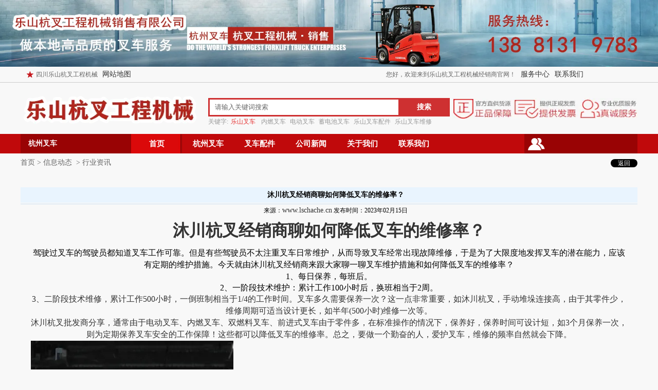

--- FILE ---
content_type: text/html; charset=utf-8
request_url: http://www.lschache.cn/content/299.html
body_size: 5462
content:

<!doctype html>
<html>
<head>
    <meta http-equiv="Content-Type" content="text/html; charset=utf-8" />
<title>沐川杭叉经销商聊​如何降低叉车的维修率？_乐山杭叉工程机械销售公司</title>
<meta name="Keywords" content="沐川杭叉经销商,沐川杭叉批发,沐川杭叉" />
<meta name="Description" content="沐川杭叉批发商分享，通常由于电动叉车、内燃叉车、双燃料叉车、前进式叉车由于零件多，在标准操作的情况下，保养好，保养时间可设计短，如3个月保养一次，则为定期保养沐川杭叉安全" />
<meta name="author" content="深圳市东方富海科技有限公司 fuhai360.com" />
<link href="//static2.fuhai360.com/global/common.css" rel="stylesheet" type="text/css" />

    
<script type="text/javascript" src="//static2.fuhai360.com/global/js/jquery.min.js"></script>
<script src="//static2.fuhai360.com/global/js/jquery.sliders.js" type="text/javascript"></script>
<script src="//static2.fuhai360.com/n170907/js/jquery.SuperSlide.2.1.1.js" type="text/javascript"></script>
<script src="//static2.fuhai360.com/global/js/jquery.nivo.slider.pack.js" type="text/javascript"></script>
<link href="//static2.fuhai360.com/n170907/css/index.css?ver=1" rel="stylesheet" type="text/css">
<link href="//static2.fuhai360.com/global/nivo-slider.css" rel="stylesheet" type="text/css">
<!--<script type="text/javascript" src="//static2.fuhai360.com/n170907/js/common.js"></script>-->
<style type="text/css">.product_ul{overflow:hidden;}</style>



</head>
<body>
    <div class="main">
        <div class="header">
    <div class="header_img">
     <img src="http://img01.fuhai360.com/lxcc/202009/202009081726111619.jpg" alt=""   />
    </div>
    <div class="header_top">
        <div class="header_tops">
           <ul>
	<li>
		四川乐山杭叉工程机械&nbsp; &nbsp;<a href="http://www.lschache.cn/sitemap.xml" target="_blank">网站地图</a> 
	</li>
</ul>
<ol>
	<li>
		<a href="http://www.lschache.cn/contact.html" target="_blank">联系我们</a> 
	</li>
	<li>
		<a href="http://www.lschache.cn/product.html" target="_blank">服务中心</a> 
	</li>
	<li>
		您好，欢迎来到<span>乐山杭叉工程机械</span>经销商官网！
	</li>
</ol>
        </div>
    </div>
    <!-- LOGO -->
    <div class="logo_imgs">
        <div class="logo_img">
            <a href="/" title="乐山杭叉工程机械销售公司">
                <img src="http://img01.fuhai360.com/lxcc/202009/202009081728225213.png" alt="乐山杭叉工程机械销售公司" /></a>
        </div>
        <div class="input">
            <div class="inputs">
                <input type="text" value="请输入关键词搜索" name="kw" class=""><a href="#" class="searchBtn">搜索</a>
                <ul>
                    <h1>关键字:</h1>
                   <li>
	<span style="color:#e53333;">乐山叉车</span>&nbsp;
</li>
<li>
	内燃叉车
</li>
<li>
	电动叉车
</li>
<li>
	蓄电池叉车
</li>
<li>
	乐山叉车配件
</li>
<li>
	乐山叉车维修
</li>
                </ul>
            </div>
            <div class="input_img">
              <img src="http://img01.fuhai360.com/demo/201709/201709111718063337.jpg" alt=""   />
            </div>
        </div>
        <div style="clear: both"></div>
    </div>
    <!--导航-->
    <div class="navbox">
        <div class="navboxs">
            <div class="navbox_nav">
                <a href="">
                    <h1>杭州叉车</h1>
                </a>
                <div class="navbox_ul">
                   <ul>
	<li>
		杭州：叉车产品
	</li>
	<li>
		杭州：内燃叉车
	</li>
	<li>
		杭州：电动叉车
	</li>
	<li>
		杭州：仓储叉车
	</li>
	<li>
		杭州：叉车配件
	</li>
</ul>
                </div>
            </div>
            <!--主菜单-->
            <ul class='nav'><li class='menu_li'><a href="/">首页</a></li><li class='menu_li'><a href="/product-1005.html">杭州叉车</a></li><li class='menu_li'><a href="/product-1007.html">叉车配件</a></li><li class='menu_li'><a href="/article.html">公司新闻</a><ul class='nav_ul'><li><a href="/article-1001.html">公司动态</a></li><li><a href="/article-1002.html">行业动态</a></li></ul></li><li class='menu_li'><a href="/lxcc.html">关于我们</a></li><li class='menu_li'><a href="/contact.html">联系我们</a></li></ul>
            <b class="b"></b>
            <div class="navbox_xw">
                <div class="navbox_xw_m">
                    <div class="navbox_xw_text">  
                <a href="/article.html">
                    <h1>商城公告</h1>
                </a>
                      <a href="/article.html" class="more" >>>更多......</a>
                    </div>
                    <ul>
                        <li><a href='/content/398.html'>夹江杭叉专卖店分享叉车如何定期进行保养？</a> </li> <li><a href='/content/397.html'>峨眉山叉车专卖店带你认识叉车如何进行维修？</a> </li> <li><a href='/content/396.html'>夹江杭叉专卖店分享叉车如何进行保养的？</a> </li> <li><a href='/content/395.html'>峨眉山叉车专卖店分享叉车如何进行日常检查？</a> </li> <li><a href='/content/394.html'>夹江杭叉专卖店分享叉车如何进行检查？</a> </li> <li><a href='/content/393.html'>夹江杭叉专卖店分享叉车如何进行日常保养？</a> </li> <li><a href='/content/392.html'>峨眉山叉车专卖店分享叉车如何更换叉车配件</a> </li>
                   </ul>
                    <ol>
                    <img alt="" src="http://img01.fuhai360.com/lxcc/202107/202107021543579549.jpg" />
                    </ol>
                </div>
            </div>
        </div>
    </div>
</div>
<!--banner-->
<div style="clear: both"></div>
<script type="text/javascript">
    $(function () {
        var cururl = location.href;
        var i = 0;
        var count = $(".nav li a").length;
        $(".nav li a").each(function (index) {
            var url = $(this).attr("href");
            if (url.length > 5 && cururl.substring(cururl.length - url.length).toUpperCase() == url.toUpperCase()) {
                $(this).addClass("cur");
                return;
            }
            i++;
        });
        if (i == count) {
            $(".nav li a:eq(0)").addClass("cur");
        }
    });
</script>
<script type="text/javascript">
    //搜索
    $(".input input").focus(function () {
        $(this).addClass("focus");
        if ($(this).attr("value") == '请输入关键词搜索') {
            $(this).attr("value", "")
        } else {
            $(this).addClass("hasContent");
        }
    }).blur(function () {
        $(this).removeClass("focus");
        if ($(this).attr("value") == '') {
            $(this).attr("value", "请输入关键词搜索");
            $(this).removeClass("hasContent");
        } else {
            $(this).addClass("hasContent");
            $("a.searchBtn").attr("href", "/product.html?key=" + $(this).attr("value"))
        }
    })
</script>


        <div style="clear: both;"></div>
        <div class="main_m">
            <div class="main_top">
                <div class="main_tops">
                    <a href="/">首页</a>&nbsp;&gt;&nbsp;<a href="/article.html">信息动态</a>
                    &nbsp;&gt;&nbsp;行业资讯
                </div>
                <a href="javascript:history.go(-1)" class="back">返回</a>
            </div>
            <div style="clear: both;"></div>
            <div class="Article_content">
                <div class="Article_text">沐川杭叉经销商聊​如何降低叉车的维修率？</div>
                <!--标题>
                    行业资讯
                <-->
                <!--内容-->
                <div class="info">
                    <span>来源：<a href='http://www.lschache.cn' target='_blank'>www.lschache.cn</a> 发布时间：2023年02月15日</span>
                </div>
                <h1>沐川杭叉经销商聊​如何降低叉车的维修率？</h1>
                <div class="detail">
                    <div style="text-align:center;">
	<span style="font-size:16px;">驾驶过叉车的驾驶员都知道叉车工作可靠。但是有些驾驶员不太注重叉车日常维护，从而导致叉车经常出现故障维修，于是为了大限度地发挥叉车的潜在能力，应该有定期的维护措施。今天就由</span><span style="font-size:16px;">沐川杭叉经销商来跟大家聊一聊</span><span style="font-size:16px;">叉车</span><span style="font-size:16px;">维护措施和如何降低叉车的维修率？</span> 
</div>
<span style="font-size:16px;"> 
<div style="text-align:center;">
	<span style="font-size:16px;">1、每日保养，每班后。</span> 
</div>
<div style="text-align:center;">
	<span style="font-size:16px;">2、一阶段技术维护：累计工作100小时后，换班相当于2周。</span> 
</div>
</span> 
<p style="text-align:center;">
	<span style="font-size:16px;">3、二阶段技术维修，累计工作500小时，一倒班制相当于1/4的工作时间。叉车多久需要保养一次？这一点非常重要，如<span style="font-size:16px;">沐川杭叉</span>，手动堆垛连接高，由于其零件少，维修周期可适当设计更长，如半年(500小时)维修一次等。</span> 
</p>
<p style="text-align:center;">
	<span style="font-size:16px;">沐川杭叉批发商分享，通常由于电动叉车、内燃叉车、双燃料叉车、前进式叉车由于零件多，在标准操作的情况下，保养好，保养时间可设计短，如3个月保养一次，则为定期保养叉车安全的工作保障！这些都可以降低叉车的维修率。总之，要做一个勤奋的人，爱护叉车，维修的频率自然就会下降。</span> 
</p>
<p style="text-align:center;">
	<span style="font-size:16px;"><img src="http://img01.fuhai360.com/lxcc/202107/202107021553450212.jpg" alt="" /><br />
</span> 
</p>
<span style="font-size:16px;"> 
<div style="text-align:center;">
	<span style="font-size:16px;"></span> 
</div>
</span> 
<p>
	<br />
</p>
                </div>
                <div style="clear: both"></div>
                <div class="main_next">
                    <span class="prevrecord">上一条：<a href="/content/300.html">
                        沐川杭州叉车维修人员对叉车无法启动的原因分析</a></span>
                    <span class="prevrecord">下一条：<a href="/content/298.html">
                        峨边叉车经销商聊什么是五应当，三注意</a></span>
                </div>
                <div style="clear: both"></div>
                
                <div class="relevant relevant_article">
                    <h3 class="rel_title">相关文章</h3>
                    <ul class="rel_content">
                        
                        <li class="rel_item"><a href="/content/276.html">沐川杭叉在我们的生活中都有哪些作用呢？</a><span class="rel_item_time">2022年12月21日</span></li>
                        
                        <li class="rel_item"><a href="/content/178.html">你知道沐川杭叉的操作方法是怎样的吗？</a><span class="rel_item_time">2021年05月06日</span></li>
                        
                    </ul>
                </div>
                
            </div>
            <div style="clear: both"></div>
        </div>
        <div style="clear: both"></div>
        <!--第十四快速通道-->
        
        <div style="clear: both"></div>
    </div>
    <!--footer-->
<div class="footer">
    <div class="footer_m">
        <div class="footer_nav">	<ul>		<li>			<a href="http://www.lschache.cn/" target="_blank">商城首页</a> 		</li>		<li>			<a href="http://www.lschache.cn/product-1005.html" target="_blank">杭叉叉车</a> 		</li>		<li>			<a href="http://www.lschache.cn/product-1006.html" target="_blank">吉鑫祥叉车</a> 		</li>		<li>			<a href="http://www.lschache.cn/product-1007.html" target="_blank">叉车配件/维修</a> 		</li>		<li>			<a href="http://www.lschache.cn/lxcc.html" target="_blank">关于我们</a> 		</li>		<li>			<a href="http://www.lschache.cn/contact.html" target="_blank">联系我们</a> 		</li>		<li>			<a href="http://www.lschache.cn/article-1002.html" target="_blank">保养常识</a> 		</li>	</ul></div><div class="footer_line" align="left">	联系人：邓先生&nbsp; &nbsp; &nbsp;咨询热线：000-1234567&nbsp; &nbsp; &nbsp;版权所有：乐山力鑫叉车&nbsp; &nbsp; 地址：乐山市夹江县瓷都大道53—55号&nbsp; &nbsp; <a href="http://beian.miit.gov.cn" target="_blank">&nbsp;备案号：蜀ICP备2023002933号</a>&nbsp;	<div class="inline-block w-16px flex-shrink-0 mr-1" style="box-sizing:border-box;border-width:0px;border-style:solid;border-color:#E5E7EB;--tw-ring-inset:var(--tw-empty, );--tw-ring-offset-width:0px;--tw-ring-offset-color:#fff;--tw-ring-color:rgba(59, 130, 246, .5);--tw-ring-offset-shadow:0 0 #0000;--tw-ring-shadow:0 0 #0000;--tw-shadow:0 0 #0000;outline:none;display:inline-block;flex-shrink:0;margin-right:0.25rem;width:16px;color:rgba(0, 0, 0, 0.85);font-family:-apple-system, BlinkMacSystemFont, &quot;Segoe UI&quot;, Roboto, &quot;Helvetica Neue&quot;, Arial, &quot;Noto Sans&quot;, sans-serif, &quot;Apple Color Emoji&quot;, &quot;Segoe UI Emoji&quot;, &quot;Segoe UI Symbol&quot;, &quot;Noto Color Emoji&quot;;font-size:14px;text-align:center;text-wrap:wrap;background-color:#FFFFFF;">		<img src="https://beian.mps.gov.cn/web/assets/logo01.6189a29f.png" class="w-full" style="box-sizing:border-box;border-style:none;border-color:#E5E7EB;--tw-ring-inset:var(--tw-empty, );--tw-ring-offset-width:0px;--tw-ring-offset-color:#fff;--tw-ring-color:rgba(59, 130, 246, .5);--tw-ring-offset-shadow:0 0 #0000;--tw-ring-shadow:0 0 #0000;--tw-shadow:0 0 #0000;max-width:100%;height:auto;display:block;vertical-align:middle;width:16px;" />	</div><span style="box-sizing:border-box;border-width:0px;border-style:solid;border-color:#E5E7EB;--tw-ring-inset:var(--tw-empty, );--tw-ring-offset-width:0px;--tw-ring-offset-color:#fff;--tw-ring-color:rgba(59, 130, 246, .5);--tw-ring-offset-shadow:0 0 #0000;--tw-ring-shadow:0 0 #0000;--tw-shadow:0 0 #0000;outline:none;color:rgba(0, 0, 0, 0.85);font-family:-apple-system, BlinkMacSystemFont, &quot;Segoe UI&quot;, Roboto, &quot;Helvetica Neue&quot;, Arial, &quot;Noto Sans&quot;, sans-serif, &quot;Apple Color Emoji&quot;, &quot;Segoe UI Emoji&quot;, &quot;Segoe UI Symbol&quot;, &quot;Noto Color Emoji&quot;;font-size:14px;text-align:center;text-wrap:wrap;background-color:#FFFFFF;">川公网安备51112602000260号</span><br />热门搜索：<a href="http://www.lschache.cn/" target="_blank">乐山叉车经销商</a>&nbsp;&nbsp;&nbsp;&nbsp;&nbsp; <a href="http://www.lschache.cn/" target="_blank">夹江叉车经销商</a>&nbsp;&nbsp;&nbsp; &nbsp; <a href="http://www.lschache.cn/product-1005.html" target="_blank">乐山杭叉叉车</a>&nbsp;&nbsp;&nbsp; &nbsp; <a href="http://www.lschache.cn/product-1005.html" target="_blank">夹江杭叉叉车</a>&nbsp;&nbsp; &nbsp;&nbsp; <a href="http://www.lschache.cn/product-1005.html" target="_blank">乐山杭州叉车</a>&nbsp;&nbsp;&nbsp;&nbsp;&nbsp;&nbsp;<a href="http://www.lschache.cn/product-1005.html" target="_blank">夹江杭州叉车</a></div>
        <meta name="baidu-site-verification" content="Ks9AhecWNU" />
<script>
(function(){
    var bp = document.createElement('script');
    var curProtocol = window.location.protocol.split(':')[0];
    if (curProtocol === 'https') {
        bp.src = 'https://zz.bdstatic.com/linksubmit/push.js';
    }
    else {
        bp.src = 'http://push.zhanzhang.baidu.com/push.js';
    }
    var s = document.getElementsByTagName("script")[0];
    s.parentNode.insertBefore(bp, s);
})();
</script>
        <div style="clear: both"></div>
    </div>
</div>
<script src="http://static2.fuhai360.com/global/js/jcarousellite.js" type="text/javascript"></script>
<script src="http://static2.fuhai360.com/global/js/imgscroll.js" type="text/javascript"></script>
<script type="text/javascript">
    //footer
    /*返回顶部*/
    ; (function ($) {
        $.fn.backTop = function (o) {
            var defaults = {
                'right': 200,
                'bottom': 100
            };
            o = $.extend({}, defaults, o);
            var sHtml = '<div id="backTop" style="width:50px;height:50px; position:fixed;right:' + o.right + 'px; bottom:' + o.bottom + 'px;cursor:pointer;display:none;"><img src="http://static2.fuhai360.com/n170903/images/footer.png" style="width:28px;height:48px;" /></div>';
            $(document.body).append(sHtml);
            $(window).scroll(function () {  //只要窗口滚动,就触发下面代码 
                var scrollt = document.documentElement.scrollTop + document.body.scrollTop; //获取滚动后的高度 
                if (scrollt > 200) {  //判断滚动后高度超过200px,就显示  
                    $("#backTop").fadeIn(400); //淡出     
                } else {
                    $("#backTop").stop().fadeOut(400); //如果返回或者没有超过,就淡入.必须加上stop()停止之前动画,否则会出现闪动   
                }
            });
            $("#backTop").click(function () { //当点击标签的时候,使用animate在200毫秒的时间内,滚到顶部
                $("html,body").animate({ scrollTop: "0px" }, 200);
            });
        };
    })(jQuery);
    //
    $(this).backTop({ right: 20, bottom: 128 });//返回顶部
</script>
<script type="text/javascript">
    $(".one_b li").hover(function () { $(this).find("img").animate({ left: "-160px" }, 400) }, function () { $(this).find("img").animate({ left: "0px" }, 400) });
</script>









































<script type="text/javascript">
(function(){
    var bp = document.createElement('script');
    var curProtocol = window.location.protocol.split(':')[0];
    if (curProtocol === 'https') {
        bp.src = 'https://zz.bdstatic.com/linksubmit/push.js';
    }
    else {
        bp.src = 'http://push.zhanzhang.baidu.com/push.js';
    }
    var s = document.getElementsByTagName("script")[0];
    s.parentNode.insertBefore(bp, s);
})();
</script>
</body>
</html>
<!--<script type="text/javascript">
    var len = $(".main_l3 li").length;
    for (var index = 0; index < len; index++) {
        idn = index + 1;
        $(".main_l3 li").eq(index).find(".red").html(idn);
    }
</script>-->


--- FILE ---
content_type: text/css
request_url: http://static2.fuhai360.com/n170907/css/index.css?ver=1
body_size: 6049
content:
html, body {
    width: 100%;
    margin: 0px;
    padding: 0px;
    font-size: 14px;
    font-family: 微软雅黑;
    position: relative;
    background: #f8f8f8;
}

ul, li, p, img, b, a, ol, em, a, h1, h2, h3, h4, h5, h6, h7 {
    list-style-type: none;
    margin: 0px;
    padding: 0px;
    border: none;
    font-style: normal;
    border: none;
    color: #333;
    font-weight: 100;
    text-decoration: none;
    font-size: 14px;
    cursor: pointer;
}


    .product_r li:hover h1, .Article_xw li:hover h1, .Article_xw li:hover .xw1, .Article_xw li:hover .xw2, .pading .curren, .navbox_nav a:hover, .navbox_xw_text:hover .more, .navbox_xw ul li:hover a, ul.home_nav li a:hover, .two ol h1:hover, .cp ol b, .Twelve li:hover, .Thirteen ul li:hover a, .Thirteen ul li:hover span, .main_nav3 li b, .product_r li b, .main_next .prevrecord a, .main_next .nextrecord a, .pading .current {
        color: #de181f;
    }





.main_top .back, .footer a, .navbox .nav li a, .footer_line .Article_tj .TJ1 h1:after, .footer_nav li, .navbox_nav > a > h1, .footer_line, .product_ul > h1:after {
    color: #fff;
}

.header_tops > h1, .header_tops li, .input input, .two ol h1, .Fourteen_l .texts h1, .Fourteen_m ul > h1, .main_top, .main_top a, .article_c .info {
    color: #666;
}


/**/


.text {
    height: 35px;
    background: #fff;
}



    .text > a > h1 {
        font-weight: bold;
        float: left;
        width: 120px;
        overflow: hidden;
        height: 35px;
        line-height: 35px;
        margin-left: 18px;
        font-family: 黑体;
        font-weight: bold;
        font-size: 22px;
    }

ul.home_nav {
    margin-left: 10px;
    width: 890px;
    position: absolute;
    top: 0px;
    left: 130px;
}

    ul.home_nav li {
        float: left;
        line-height: 35px;
        position: relative;
        text-align: center;
        padding: 0px 10px;
    }

        ul.home_nav li a {
            font-size: 12px;
            font-weight: normal;
        }

ul.home_navs {
    position: absolute;
    top: 35px;
    width: 100px;
    left: 0px;
    display: none;
    z-index: 555;
    background: #fff;
}

    ul.home_navs li {
        margin: 0px;
    }


ul.home_nav li:hover .home_navs {
    display: block;
}

.text .more {
    float: right;
    font-size: 12px;
    margin-right: 18px;
    font-weight: bold;
    cursor: pointer;
    width: 99px;
    line-height: 35px;
}

.text .mores {
    float: right;
    font-size: 12px;
    margin-right: 18px;
    font-weight: bold;
    cursor: pointer;
    width: 65px;
    line-height: 35px;
}


/**/
#slides {
    position: relative;
    width: 100%;
    height: 430px;
}


    #slides img {
        width: 100%;
        height: 430px;
    }

#slides .hd {
    position: absolute;
    bottom: 15px;
  left: 45%;
   
}#slides .hd li {
    width: 30px;
    height: 3px;
    margin: 0 1px;
    background: #ccc;
    text-align: center;
    color: rgba(0, 0, 0, 0);
    line-height: 3px;
    float: left;
    border: 1px solid #ccc;
    border-radius: 10px;
}

            #slides .hd li.on {
                background: #fff;
            }
/*header*/

.header {
    position: relative;
}


/*top*/
.header_img img {
    width: 100%;
    height: 100%;
    display: block;
}

.header_top {
    height: 30px;
    border-bottom: 1px solid #ccc;
}

.header_tops {
    width: 1200px;
    margin: auto;
    line-height: 30px;
}



    .header_tops ul {
        float: left;
        width: 550px;
    }

        .header_tops ul li {
            float: left;
            font-size: 12px;
            margin: 0px 5px;
            height: 30px;
            line-height: 30px;
            position: relative;
        }

            .header_tops ul li:after {
                content: "";
                border-left: 1px solid #666;
                height: 12px;
                width: 1px;
                position: absolute;
                top: 9px;
                left: 0px;
            }

            .header_tops ul li:nth-child(1):after {
                border: none;
            }


            .header_tops ul li:nth-child(1) {
                background: url(../images/header_1.png) left no-repeat;
                padding-left: 25px;
            }

            .header_tops ul li:nth-child(2) {
                background: url(../images/header_3.png) left no-repeat;
                padding-left: 40px;
                background-position-x: 10px;
            }

            .header_tops ul li:nth-child(3) {
                background: url(../images/header_2.png) left no-repeat;
                padding-left: 30px;
                background-position-x: 5px;
            }

    .header_tops ol {
        float: left;
        width: 550px;
    }

        .header_tops ol li {
            float: right;
            font-size: 12px;
            margin: 0px 5px;
        }



/*logo*/
.logo_imgs {
    width: 1200px;
    margin: auto;
}

.logo_img img {
    max-width: 100%;
    height: 100px;
}

.logo_img {
    width: 350px;
    height: 100px;
    float: left;
}
/*搜索*/
.input {
    width: 835px;
    float: right;
    margin-top: 30px;
}

.inputs {
    width: 470px;
    float: left;
}

.input input {
    border: 3px solid #ce3031;
    padding: 0px 10px;
    line-height: 30px;
    vertical-align: top;
    outline: none;
    border-right: 0px;
    height: 30px;
    width: 347px;
    float: left;
}


.input .searchBtn {
    width: 100px;
    height: 36px;
    line-height: 36px;
    background: #ce3031;
    font-size: 14px;
    font-weight: bold;
    color: #fff;
    border: 0px;
    cursor: pointer;
    display: block;
    float: right;
    text-align: center;
}

.input_img {
    height: 40px;
    float: right;
    width: 360px;
}

    .input_img img {
        width: 360px;
        height: 40px;
        display: block;
    }

.inputs ul > h1 {
    margin-right: 5px;
    float: left;
    font-size: 12px;
    height: 20px;
    line-height: 20px;
    color: #999;
}

.inputs ul li {
    display: inline;
    margin-right: 5px;
    font-size: 12px;
    height: 20px;
    line-height: 20px;
    color: #999;
}


/*导航*/


.navbox {
    width: 100%;
    background: #c0090b;
    height: 38px;
}

.navboxs {
    width: 1200px;
    margin: auto;
    position: relative;
}

    .navboxs:after {
        content: "";
        display: block;
        width: 33px;
        height: 24px;
        background: url(../images/user.png) no-repeat;
        top: 8px;
        position: absolute;
        right: 180px;
        z-index: 55555;
    }

.navbox_nav {
    width: 215px;
    float: left;
    position: relative;
}

    .navbox_nav > a > h1 {
        padding-left: 15px;
        font-weight: bold;
        font-size: 14px;
        z-index: 2;
        background: #990304;
        box-sizing: border-box;
        height: 38px;
        line-height: 38px;
    }

.navbox_ul {
    width: 215px;
    float: left;
    padding: 10px 10px;
    box-sizing: border-box;
    background: #fff;
    position: absolute;
    top: 38px;
    z-index: 555;
    height: 430px;
}

.navbox_nav ul {
    border-bottom: 1px solid #ccc;
    margin-top: 10px;
}

.navbox_nav li {
    line-height: 25px;
    height: 25px;
    margin-bottom: 5px;
}

    .navbox_nav li a {
        line-height: 25px;
        width: 95px;
        display: inline-block;
        text-align: center;
        height: 25px;
        overflow: hidden;
        font-size: 13px;
    }

    .navbox_nav li:hover {
        background: #f4f4f1;
    }

.main .navbox_ul {
    display: none;
}

.main .navbox_nav:hover .navbox_ul {
    display: block !important;
}



.main .navbox_nav:hover .navbox_ul {
    display: block !important;
}
/**/
.header .nav {
    width: 1100px;
    margin: auto;
    position: relative;
}

.header .navbox .nav li {
    position: relative;
    float: left;
    width: 100px;
    height: 38px;
}



.navbox .nav li a {
    width: 100px;
    text-align: center;
    height: 38px;
    display: block;
    margin: auto;
    box-sizing: border-box;
    font: 15px "Microsoft Yahei";
    line-height: 38px;
    font-weight: bold;
}

.nav li b {
    display: block;
    font-size: 12px;
    margin-top: 3px;
    font-weight: 100;
}

/**/
.navbox .nav_ul {
    width: 100px;
    position: absolute;
    top: 38px;
    z-index: 99999;
    background: #c0090b;
    display: none;
    left: -3px;
}

.header .navbox .nav_ul li {
    height: 25px;
    line-height: 25px;
}

    .header .navbox .nav_ul li a {
        font-size: 12px;
        line-height: 25px;
    }




.navbox .nav li:hover .nav_ul {
    display: block;
}

.navbox .nav .cur {
    background: #db090a url("../images/nav.jpg") right top no-repeat;
}

.nav li:hover {
    background: #db090a url("../images/nav.jpg") right top no-repeat;
}

.navbox .nav_ul li:hover {
    background: #db090a;
}


/**/
.navbox_xw {
    width: 220px;
    right: 0px;
    position: absolute;
    z-index: 555;
    height: 430px;
    overflow: hidden;
    top: 38px;
    z-index: 55555;
    background: #fff;
}

.navboxs .b {
    width: 220px;
    height: 38px;
    background: #990304;
    display: block;
    float: right;
}




.navbox_xw_text {
    height: 40px;
    line-height: 40px;
    box-sizing: border-box;
    border-bottom: 1px solid #ccc;
    width: 200px;
    margin: auto;
}


    .navbox_xw_text h1 {
        font-size: 16px;
        float: left;
        font-weight: bold;
        padding-left: 10px;
        font-family: 黑体;
        color: #2F2F2D;
    }

    .navbox_xw_text .more {
        font-size: 12px;
        font-weight: normal;
        float: left;
        margin-left: 5px;
        line-height: 45px;
        height: 40px;
        overflow: hidden;
    }

.navbox_xw ul {
    width: 200px;
    margin: auto;
    clear: both;
    padding: 5px 0;
    height: 180px;
    overflow: hidden;
}

    .navbox_xw ul li {
        height: 20px;
        line-height: 20px;
        position: relative;
        margin: 5px 0;
        overflow: hidden;
    }

        .navbox_xw ul li:after {
            content: "";
            display: block;
            width: 5px;
            height: 5px;
            background: #000;
            border-radius: 50%;
            position: absolute;
            left: 0px;
            top: 8px;
        }

        .navbox_xw ul li:hover:after {
            background: #db090a;
        }

        .navbox_xw ul li a {
            height: 20px;
            line-height: 20px;
            padding-left: 10px;
            font-size: 12px;
        }

.navboxs ol {
    padding: 10px;
    box-sizing: border-box;
}

.navbox_xw ol img {
    width: 180px;
    height: 180px;
    display: block;
    margin: auto;
}


.main .navbox_xw {
    display: none !important;
}




/**/

.cp ol {
    border-top: 5px solid #ebebeb;
    border-bottom: 5px solid #ebebeb;
}

    .cp ol li {
        width: 235px;
        float: left;
        background: #fff;
        padding-bottom: 10px;
        border-right: 5px solid #ebebeb;
    }

        .cp ol li:last-child {
            border-right: none !important;
        }

        .cp ol li img {
            width: 160px;
            height: 160px;
            display: block;
            margin: auto;
        }

    .cp ol h1 {
        height: 20px;
        line-height: 20px;
        text-align: center;
        overflow: hidden;
        font-size: 12px;
    }

    .cp ol b {
        font-size: 16px;
        display: block;
        text-align: center;
        font-weight: bold;
    }

.twos li:nth-child(5), .threes li:nth-child(10), .twos li:nth-child(10), .threes li:nth-child(10), .twos li:nth-child(15), .threes li:nth-child(15), .severs li:nth-child(5), .severs li:nth-child(10), .severs li:nth-child(15), .eights li:nth-child(5), .eights li:nth-child(10), .eights li:nth-child(15), .nines li:nth-child(5), .nines li:nth-child(10), .nines li:nth-child(15), .ten li:nth-child(5), .ten li:nth-child(10), .ten li:nth-child(15), .Eleven li:nth-child(5), .Eleven li:nth-child(10), .Eleven li:nth-child(15), .fives li:nth-child(4), .fives li:nth-child(8), .fives li:nth-child(13), .fives li:nth-child(18) {
    border-right: none;
}
/*one*/
.one {
    padding: 10px 0 0px;
    width: 1200px;
    margin: auto;
}

.one_a {
    width: 300px;
    height: 300px;
    float: left;
}

.one_c {
    width: 300px;
    height: 300px;
    float: right;
}

    .one_a img, .one_c img {
        width: 300px;
        height: 300px;
        display: block;
    }


.one_b {
    width: 590px;
    margin: 0px 5px;
    float: left;
    height: 302px;
    overflow: hidden;
}

    .one_b li {
        float: left;
        width: 295px;
        border-bottom: 4px solid #f8f8f8;
        border-right: 4px solid #f8f8f8;
        height: 148px;
        padding-left: 5px;
        padding-right: 5px;
        box-sizing: border-box;
        overflow: hidden;
        margin-bottom: 9px;
    }

        .one_b li div {
            height: 148px;
            width: 295px;
            overflow: hidden;
            position: relative;
            float: left;
            margin-top: 5px;
            cursor: pointer;
        }

        .one_b li img {
            position: absolute;
            left: 0px;
            top: 0px;
            width: 453px;
            height: 144px;
        }


/*two*/

.two {
    width: 1200px;
    margin: auto;
    padding: 10px 0 5px;
    position: relative;
}

    .two .home_nav {
        top: 9px;
    }

/*three*/
.three {
    width: 1200px;
    margin: auto;
    padding: 0px 0 5px;
    position: relative;
}
/**/
.fore {
    width: 1200px;
    margin: auto;
    background: #ebebeb;
    padding: 10px 0px;
    margin-top: -10px;
}

    .fore li {
        width: 396px;
        float: left;
        margin: 0px 2px;
    }

        .fore li img {
            width: 396px;
            height: 150px;
            display: block;
        }
/**/
.five {
    width: 1200px;
    margin: 10px auto 0px;
    position: relative;
}

.five_gy {
    width: 240px;
    float: left;
    border-top: 5px solid #EbEbEb;
    border-right: 5px solid #ebebeb;
    box-sizing: border-box;
    height: 432px;
}

.five_img img {
    width: 230px;
    height: 211px;
    display: block;
}

.five_c {
    background: #ebebeb;
    line-height: 16px;
    height: 210px;
    overflow: hidden;
    box-sizing: border-box;
    text-indent: 2em;
    font-size: 12px;
    width: 230px;
    padding: 20px 10px 10px;
}



.fives ol {
    border-top: none !important;
}

.fives li {
    border-top: 5px solid #ebebeb;
}
/**/
.six {
    width: 1200px;
    margin: auto;
    background: #ebebeb;
    padding: 5px 0px 10px;
}

    .six img {
        width: 1200px;
        height: 95px;
        display: block;
    }

/**/
.sever {
    width: 1200px;
    margin: auto;
    position: relative;
}

/**/
.eight {
    width: 1200px;
    margin: auto;
    position: relative;
}
/**/
.nine {
    width: 1200px;
    margin: auto;
    position: relative;
}
/**/
.ten {
    width: 1200px;
    margin: auto;
    position: relative;
}
/**/
.Eleven {
    width: 1200px;
    margin: auto;
    position: relative;
}
/***/
.Twelve {
    width: 1200px;
    margin: 10px auto 0px;
    position: relative;
}

.Twelve_a, .Twelve_b, .Twelve_c {
    width: 396px;
    height: 200px;
    position: relative;
    background: #fff;
    float: left;
    margin: 0px 2px;
}

.Twelve_img {
    position: absolute;
    top: 50px;
    left: 0px;
    width: 100%;
}

    .Twelve_img img {
        width: 396px;
        height: 150px;
        display: block;
    }

.Twelve ul {
    position: relative;
    top: 0px;
    width: 396px;
}

    .Twelve ul > h1 {
        height: 50px;
        line-height: 50px;
        overflow: hidden;
        text-align: center;
        font-size: 25px;
        color: #000;
        font-weight: bold;
        margin-bottom: 40px;
    }

.Twelve li {
    padding-left: 20px;
    position: relative;
    font-size: 12px;
    height: 20px;
    line-height: 20px;
}

    .Twelve li:after {
        content: "";
        width: 5px;
        height: 5px;
        background: #000;
        border-radius: 50%;
        display: block;
        position: absolute;
        top: 7px;
        left: 10px;
    }
/**/
.Thirteen {
    width: 1200px;
    margin: 10px auto 30px;
    position: relative;
}

    .Thirteen ul {
        background: #ebebeb;
        padding: 10px 10px;
    }

        .Thirteen ul li {
            background: #ebebeb;
            width: 550px;
            float: left;
            line-height: 30px;
            height: 30px;
            margin: 0px 20px;
            position: relative;
            overflow: hidden;
        }

            .Thirteen ul li:before {
                content: "";
                display: block;
                position: absolute;
                width: 5px;
                height: 5px;
                background: #000;
                top: 13px;
                left: 0px;
                border-radius: 50%;
            }


            .Thirteen ul li a {
                width: 450px;
                float: left;
                padding-left: 10px;
            }

            .Thirteen ul li span {
                width: 69px;
                float: right;
                font-size: 12px;
            }
/**/
.Fourteen {
    background: #fff;
    padding: 20px 0;
}

.Fourteens {
    width: 1200px;
    margin: auto;
}

.Fourteen_l {
    width: 950px;
    float: left;
}

    .Fourteen_l .texts {
        border-bottom: 1px solid #ccc;
        height: 40px;
        line-height: 40px;
        text-align: center;
    }

        .Fourteen_l .texts h1 {
            font-size: 16px;
            font-weight: bold;
            padding-left: 25px;
            background: url(../images/zx.png) no-repeat;
            cursor: pointer;
            width: 150px;
            margin-left: 335px;
            float: left;
        }

        .Fourteen_l .texts h2 {
            float: left;
        }

.Fourteen_m {
    padding: 20px 0px;
}

    .Fourteen_m ul {
        float: left;
        width: 189px;
        text-align: center;
    }

        .Fourteen_m ul > h1 {
            font-size: 16px;
            font-weight: bold;
            margin-bottom: 10px;
        }

    .Fourteen_m li {
        height: 25px;
        line-height: 25px;
        font-size: 12px;
        color: #515151;
    }

.Fourteen_r {
    float: right;
    width: 200px;
}

    .Fourteen_r img {
        width: 200px;
        height: 165px;
        display: block;
    }
/*内页*/

.main_m {
    width: 1200px;
    margin: auto;
    padding-bottom: 20px;
}

.fxdm {
    height: 20px;
}

    .fxdm span {
        float: left;
        font-size: 12px;
    }

.main .h1 {
    font: 20px "Microsoft Yahei";
    height: 53px;
    line-height: 53px;
    border-bottom: 1px dashed #000;
    position: relative;
}

    .main .h1:after {
        content: "";
        display: block;
        width: 100px;
        height: 2px;
        border-bottom: 2px solid #ff9600;
        position: absolute;
        bottom: -1px;
    }

.main_img img {
    width: 100%;
    height: 100%;
    display: block;
}
/*左侧导航*/
.main_nav {
    width: 210px;
    float: left;
}

    .main_nav .nav_a h1 {
        background: #f1f1f1;
        padding-left: 10px;
        font-size: 14px;
        font-weight: bold;
        line-height: 35px;
        border-bottom: 1px solid #dadada;
        color: #414141;
        overflow: hidden;
    }




.main_nav1 {
    margin: 0px auto 0;
    width: 240px;
}

.main_ul {
    padding: 10px 0px;
}



    .main_ul li {
        line-height: 40px;
        margin: 5px 0px;
        position: relative;
    }



        .main_ul li:after {
            content: ">";
            display: block;
            width: 10px;
            height: 10px;
            position: absolute;
            top: 0px;
            left: 5px;
        }

        .main_ul li a {
            padding-left: 22px;
            font-size: 14px;
            transition: all 0.3s;
            width: 240px;
            box-sizing: border-box;
            display: block;
        }

.main_li {
    display: none;
}

    .main_li li {
        border: none;
        margin: 5px 0px;
    }

        .main_li li:after {
            content: ">";
            display: block;
            width: 10px;
            height: 10px;
            position: absolute;
            top: 0px;
            left: 5px;
        }

        .main_li li a {
            font-size: 12px;
        }

.main_ul li:hover .main_li {
    display: block;
}

.main_ul li a:hover {
    padding-left: 30px;
    transition: all 0.3s;
}

.main_nav2 {
    margin-bottom: 20px;
}

    .main_nav2 ul {
        margin-top: 10px;
    }

    .main_nav2 li {
        height: 30px;
        line-height: 30px;
        border-bottom: 1px dashed #363636;
        overflow: hidden;
        padding: 0px 10px;
    }

        .main_nav2 li a {
            font-size: 12px;
        }


.main_nav3 {
    border: 1px solid #dadada;
    margin-bottom: 10px;
}

    .main_nav3 li {
        width: 160px;
        margin: 6px auto;
    }

    .main_nav3 ul {
        margin-top: 20px;
    }

    .main_nav3 li img {
        width: 160px;
        height: 160px;
        display: block;
        margin: auto;
    }

    .main_nav3 li h4 {
        width: 160px;
        height: 20px;
        line-height: 20px;
        overflow: hidden;
        font-size: 12px;
    }

    .main_nav3 li b {
        width: 160px;
    }

.main_nav4 ul {
    margin-top: 20px;
}


/*路径*/

.main_top {
    height: 36px;
}

.main_tops {
    float: left;
    height: 36px;
    line-height: 36px;
}

.main_top .back {
    width: 52px;
    height: 16px;
    float: right;
    background: #000;
    display: block;
    border-radius: 15px;
    text-align: center;
    line-height: 16px;
    margin-top: 11px;
    font-size: 12px;
}

    .main_top .back:hover {
        background: #f76f0c;
    }
/*product*/

.product_m {
    float: right;
    width: 980px;
}

.product_nav {
    border: 1px solid #ccc;
    padding: 0 10px;
    box-sizing: border-box;
}

.product_ul {
    border-bottom: 1px dotted #ccc;
    padding: 5px 0px;
    line-height: 30px;
}



    .product_ul > h1 {
        float: left;
        width: 50px;
        position: relative;
        font-weight: bold;
        padding-left: 20px;
    }

        .product_ul > h1:after {
            background: #b92322;
            content: "全部";
            display: block;
            position: absolute;
            right: -34px;
            top: 4px;
            width: 34px;
            height: 24px;
            text-align: center;
            line-height: 24px;
            font-size: 12px;
        }


    .product_ul ul {
        float: left;
        width: 888px;
        box-sizing: border-box;
    }

.product_nav li {
    float: left;
    margin-left: 5px;
    margin-right: 5px;
    white-space: nowrap;
    font-size: 12px;
}

    .product_nav li:nth-child(1) {
        padding-left: 40px;
    }

.product_r {
    margin-top: 20px;
}

    .product_r ul {
        margin-top: 10px;
    }

    .product_r li {
        float: left;
        margin: 0px 3px 15px;
        position: relative;
        width: 238px;
        color: #4f4f4f;
    }



        .product_r li img {
            width: 220px;
            height: 220px;
            display: block;
            margin: auto;
        }

        .product_r li h1 {
            width: 238px;
            text-align: center;
            height: 30px;
            line-height: 30px;
            font-size: 12px;
            overflow: hidden;
        }

        .product_r li b {
            font-size: 16px;
            font-family: Microsoft Yahei;
            font-weight: bold;
        }
/**/


.product_gdgd {
    width: 760px !important;
    background: #f2f2f2;
    padding: 20px;
    box-sizing: border-box;
    overflow: hidden;
    height: 230px;
}

    .product_gdgd li {
        width: 760px;
        height: 228px;
        float: left;
    }

    .product_gdgd img {
        width: 379px;
        height: 188px;
        float: left;
    }

    .product_gdgd li div {
        float: left;
        width: 320px;
        margin-left: 20px;
    }

    .product_gdgd li h1 {
        display: block;
        height: 40px;
        border-bottom: 1px dashed #a6a6a6;
        font: 20px "Microsoft Yahei";
        line-height: 35px;
        overflow: hidden;
    }


    .product_gdgd li p {
        font: 14px "Microsoft Yahei";
        line-height: 26px;
        height: 78px;
        overflow: hidden;
        margin-top: 12px;
    }

    .product_gdgd li b {
        display: block;
        width: 148px;
        height: 34px;
        border: 1px solid #c3c8cd;
        text-align: center;
        font: 14px "Microsoft Yahei";
        line-height: 34px;
        overflow: hidden;
        margin-top: 14px;
    }

    .product_gdgd li:hover b {
        border: 1px solid #ff9600;
    }


/*product_content*/
.product_items {
    width: 1200px;
    float: right;
    padding: 20px;
    box-sizing: border-box;
}

#preview {
    margin-top: 15px;
    position: relative;
    width: 415px;
    float: left;
    overflow: hidden;
    margin-bottom: 20px;
    color: #666;
    background: #f4f0f1;
    padding-bottom: 13px;
}

.page_desc {
    width: 1000px;
    border: 1px solid #ccc;
    margin: 70px auto 70px;
}

#preview .prev {
    background: url(../images/left.gif) no-repeat 0 center;
    left: 11px;
}

#preview .next, #preview .prev {
    display: block;
    overflow: hidden;
    position: absolute;
    z-index: 101;
    top: 438px;
    width: 10px;
    height: 45px;
    color: rgba(0, 0, 0, 0);
}



#preview .slides_container {
    border: 2px solid #CCC;
    float: left;
    height: 412px !important;
    overflow: hidden;
    width: 412px;
    margin-bottom: 5px;
}

#preview .next {
    background: url(../images/right.gif) no-repeat right center;
    left: 395px;
}

#preview .paging {
    left: 22px;
    padding: 5px;
    width: 360px;
    position: relative;
    top: 0px;
    height: 65px;
    overflow: hidden;
}

    #preview .paging li {
        float: left;
        height: 60px;
        margin: 5px;
        width: 60px;
        border: 1px solid #ccc;
    }



    #preview .paging a {
        width: 100%;
        height: 100%;
    }


.slides_control {
    width: 100% !important;
    height: 100% !important;
    left: 0px !important;
}

#preview .slides_container img {
    left: 0px !important;
    width: 412px;
    height: 412px;
}


.product_text {
    float: right;
    width: 715px;
    margin-top: 30px;
    overflow: hidden;
}

    .product_text h1 {
        font-family: "microsoft yahei";
        font-size: 24px;
        font-weight: bold;
        line-height: 24px;
        border-bottom: 1px dotted #dcdcdc;
        padding-bottom: 8px;
    }

    .product_text p {
        border-top: 1px dashed #ccc;
        font-size: 14px;
        padding-top: 8px;
        line-height: 1.8em;
    }

.product_item {
    width: 940px;
    float: right;
    border: 1px solid #e0e0e0;
    padding: 10px;
    box-sizing: border-box;
    position: relative;
}

    .product_item:after {
        content: "商品详情";
        background: #FFF;
        height: 29px;
        border-top: 3px solid #ea2828;
        top: -1px;
        border-left: 1px solid #e0e0e0;
        border-right: 1px solid #e0e0e0;
        color: #000;
        font-weight: bold;
        position: absolute;
        left: 0px;
        width: 120px;
        text-align: center;
        line-height: 29px;
    }

    .product_item:before {
        content: "";
        height: 20px;
        background: #f6f6f6;
        border-bottom: 1px solid #e0e0e0;
        position: absolute;
        left: 0px;
        width: 100%;
    }
/**/
.product_content {
    line-height: 2em;
}

    .product_content img {
        max-width: 100%;
        display: block;
    }

.main_next .prevrecord, .main_next .nextrecord {
    margin: 5px 0px;
    display: block;
}
/*article*/ .Article {
    position: relative;
    border-top: 30px solid #e9f4fe;
    margin-top: 10px;
    border-bottom: 20px solid #e9f4fe;
}

    .Article:before {
        position: absolute;
        content: "公告标题";
        top: -30px;
        left: 20px;
        display: block;
        height: 30px;
        line-height: 30px;
        width: 150px;
        text-align: center;
        font-weight: bold;
    }

    .Article:after {
        position: absolute;
        content: "创建日期";
        top: -30px;
        right: 20px;
        display: block;
        height: 30px;
        line-height: 30px;
        width: 150px;
        text-align: center;
        font-weight: bold;
    }
/**/
.Article_xw {
    padding: 10px 20px;
    box-sizing: border-box;
}

    .Article_xw ul {
        overflow: hidden;
    }

        .Article_xw ul li {
            overflow: hidden;
            height: 30px;
            line-height: 30px;
        }

    .Article_xw li img {
        width: 225px;
        float: left;
        height: 120px;
    }



    .Article_xw .article h1 {
        font: normal 14px/30px "Microsoft YaHei";
        overflow: hidden;
        width: 950px;
        height: 30px;
        float: left;
    }

    .Article_xw .article p {
        height: 85px;
        font: normal 14px/22px "Microsoft YaHei";
        color: #979797;
        overflow: hidden;
        clear: both;
    }

    .Article_xw .time {
        width: 80px;
        height: 20px;
        float: right;
        line-height: 20px;
        font-size: 12px;
        display: block;
        margin-top: 10px;
        margin-right: 25px;
    }


    .Article_xw .pading {
        margin-bottom: 0px;
    }
/**/

/*article_content*/
.Article_content {
    width: 1200px;
    margin: 20px auto 0;
    padding: 10px 0;
    box-sizing: border-box;
}

.Article_text {
    background: #e9f4fe;
    height: 30px;
    line-height: 30px;
    text-align: center;
    padding-left: 25px;
    font-size: 14px;
    font-weight: bold;
}



.Article_content h1 {
    font-family: 'Microsoft YaHei';
    font-size: 32px;
    text-align: center;
    font-weight: bold;
}

.Article_content .info {
    border-top: 1px solid #ccdff2;
    margin-top: 2px;
    line-height: 30px;
    height: 30px;
    text-align: center;
    padding-left: 25px;
}

    .Article_content .info span {
        font: normal 12px/24px "Microsoft YaHei";
        margin-bottom: 15px;
        text-align: center;
        display: block;
    }

.Article_content .detail {
    margin: 10px 0;
    font-size: 14px;
    line-height: 22px;
    padding: 0 20px;
    word-spacing: 10px;
    text-align: left;
    border-bottom: 20px solid #e9f4fe;
}

    .Article_content .detail img {
        max-width: 100%;
        display: block;
    }


/*上下键*/
.pading {
    float: right;
    margin-top: 10px;
    margin-bottom: 10px;
}

    .pading span {
        padding: 3px 8px;
        border: 1px solid #000;
        display: block;
        float: left;
    }

    .pading a {
        padding: 3px 8px;
        border: 1px solid #000;
        display: block;
        float: left;
    }

    .pading .current {
        border: none;
        padding: 3px 8px;
        border: 1px solid #000;
    }

/*page*/
.page_c {
    width: 1200px;
    padding: 20px;
    overflow: hidden;
    box-sizing: border-box;
}

    .page_c img {
        max-width: 100%;
        display: block;
    }
/*footer*/


.footer {
    width: 100%;
    display: block;
    background: #C0090B;
    border-top: 20px solid #990304;
    padding-bottom: 10px;
}

.footer_m {
    width: 1200px;
    margin: auto;
}

.footer_nav {
    margin-top: 20px;
    text-align: center;
}

    .footer_nav li {
        display: inline-block;
        line-height: 20px;
        position: relative;
        padding: 0px 10px;
    }

        .footer_nav li:before {
            content: "";
            border-left: 1px solid #fff;
            height: 10px;
            width: 1px;
            display: block;
            position: absolute;
            top: 5px;
            left: 0px;
        }

        .footer_nav li:nth-child(1):before {
            display: none;
        }


.footer a {
    font: normal 12px/20px "Microsoft YaHei";
}

.footer_line {
    font: normal 12px/20px "Microsoft YaHei";
    width: 1100px;
    overflow: hidden;
    text-align: center;
    padding-top: 10px;
}


/*相关产品相关文章开始*/
.relevant {
    width: 100%;
    clear: both;
    margin-top: 20px;
    margin-bottom: 20px;
}

    .relevant .rel_title {
        margin-bottom: 0;
        height: 40px;
        line-height: 40px;
        font-size: 14px;
        background: #1D1C1C;
        text-indent: 10px;
        color: #fff !important;
    }

    .relevant .rel_content {
        padding: 10px;
        overflow: hidden;
    }
/*相关产品*/
.relevant_product .rel_item {
    width: 122px;
    float: left;
    margin: 0 5px 10px 5px;
}

    .relevant_product .rel_item .rel_item_img {
        width: 100%;
        height: 90px;
    }

    .relevant_product .rel_item .rel_item_title {
        width: 100%;
        height: 30px;
        line-height: 30px;
        text-align: center;
        display: inline-block;
        overflow: hidden;
        color: #000 !important;
    }
/*相关文章*/
.relevant_article .rel_item {
    width: 100%;
    height: 35px;
    line-height: 35px;
    border-bottom: 1px dashed #59504D;
    overflow: hidden;
}

    .relevant_article .rel_item .rel_item_time {
        float: right;
        color: #999;
    }

.relevant.relevant_article a {
    color: #000!important;
}
/**/


.container {
    width: 1200px;
    margin: auto;
}
.flink {
    background: #c0090b;
    color: #fff;
    border-top: 1px solid #fff;
    line-height: 40px;
}

.flink_t {
    float: left;
    margin-right: 10px;
}

.flink_c a {
    display: inline-block;
    margin: 0 5px;
    color: #fff;
}